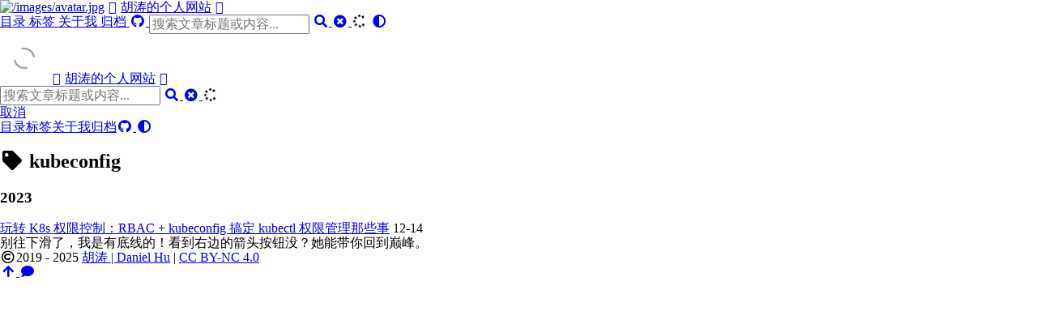

--- FILE ---
content_type: text/html; charset=utf-8
request_url: https://www.danielhu.cn/tags/kubeconfig/
body_size: 2750
content:
<!DOCTYPE html><html lang="zh-CN"><head>
        <meta charset="utf-8">
        <meta name="viewport" content="width=device-width, initial-scale=1">
        <meta name="robots" content="noodp">
        <meta http-equiv="X-UA-Compatible" content="IE=edge, chrome=1">
        <title>kubeconfig - 标签 - 胡涛的个人网站 | Seven Coffee Cups</title><meta name="Description" content="胡涛的个人网站 | Seven Coffee Cups"><meta property="og:title" content="kubeconfig">
<meta property="og:description" content="胡涛的个人网站 | Seven Coffee Cups">
<meta property="og:type" content="website">
<meta property="og:url" content="https://www.danielhu.cn/tags/kubeconfig/"><meta property="og:image" content="https://www.danielhu.cn/logo.png">

<meta name="twitter:card" content="summary_large_image">
<meta name="twitter:image" content="https://www.danielhu.cn/logo.png">

<meta name="twitter:title" content="kubeconfig">
<meta name="twitter:description" content="胡涛的个人网站 | Seven Coffee Cups">
<meta name="application-name" content="胡涛的个人网站 | Seven Coffee Cups">
<meta name="apple-mobile-web-app-title" content="胡涛的个人网站 | Seven Coffee Cups"><meta name="theme-color" content="#ffffff"><meta name="msapplication-TileColor" content="#da532c"><link rel="shortcut icon" type="image/x-icon" href="/favicon.ico">
        <link rel="icon" type="image/png" sizes="32x32" href="/favicon-32x32.png">
        <link rel="icon" type="image/png" sizes="16x16" href="/favicon-16x16.png"><link rel="apple-touch-icon" sizes="180x180" href="/apple-touch-icon.png"><link rel="mask-icon" href="/safari-pinned-tab.svg" color="#5bbad5"><link rel="manifest" href="/site.webmanifest"><link rel="canonical" href="https://www.danielhu.cn/tags/kubeconfig/"><link rel="alternate" href="/tags/kubeconfig/index.xml" type="application/rss+xml" title="胡涛的个人网站 | Seven Coffee Cups">
    <link rel="feed" href="/tags/kubeconfig/index.xml" type="application/rss+xml" title="胡涛的个人网站 | Seven Coffee Cups"><link rel="stylesheet" href="https://cdn.jsdelivr.net/npm/normalize.css@8.0.1/normalize.min.css"><link rel="stylesheet" href="/css/style.min.css"><link rel="stylesheet" href="https://cdn.jsdelivr.net/npm/@fortawesome/fontawesome-free@5.13.0/css/all.min.css"><link rel="stylesheet" href="https://cdn.jsdelivr.net/npm/animate.css@3.7.2/animate.min.css"></head>
    <body header-desktop="fixed" header-mobile="auto">

        <div id="mask"></div><div class="wrapper"><header class="desktop" id="header-desktop">
    <div class="header-wrapper">
        <div class="header-title">
            <a href="/" title="胡涛的个人网站 | Seven Coffee Cups"><img class="logo lazyautosizes lazyloaded" src="/images/avatar.jpg" data-src="/images/avatar.jpg" data-srcset="/images/avatar.jpg, /images/avatar.jpg 1.5x, /images/avatar.jpg 2x" data-sizes="auto" alt="/images/avatar.jpg" title="/images/avatar.jpg" sizes="208px" srcset="/images/avatar.jpg, /images/avatar.jpg 1.5x, /images/avatar.jpg 2x"><span class="header-title-pre"><i class="far fa-terminal fa-fw"></i></span>胡涛的个人网站<span class="header-title-post"><i class="far fa-user-secret fa-fw"></i></span></a>
        </div>
        <div class="menu">
            <div class="menu-inner"><a class="menu-item" href="/categories/"> 目录 </a><a class="menu-item" href="/tags/"> 标签 </a><a class="menu-item" href="/about/"> 关于我 </a><a class="menu-item" href="/posts/"> 归档 </a><a class="menu-item" href="https://github.com/daniel-hutao" title="GitHub" rel="noopener noreffer" target="_blank"><i class="fab fa-github fa-fw"></i>  </a><span class="menu-item delimiter"></span><span class="menu-item search" id="search-desktop">
                        <span class="algolia-autocomplete" style="position: relative; display: inline-block; direction: ltr;"><input type="text" placeholder="搜索文章标题或内容..." id="search-input-desktop" class="input" autocomplete="off" spellcheck="false" role="combobox" aria-autocomplete="list" aria-expanded="false" aria-owns="algolia-autocomplete-listbox-0" dir="auto" style="position: relative; vertical-align: top;"><pre aria-hidden="true" style="position: absolute; visibility: hidden; white-space: pre; font-family: system-ui, -apple-system, BlinkMacSystemFont, &quot;PingFang SC&quot;, &quot;Microsoft YaHei UI&quot;, &quot;Segoe UI&quot;, Roboto, Oxygen, Ubuntu, Cantarell, &quot;Fira Sans&quot;, &quot;Droid Sans&quot;, &quot;Helvetica Neue&quot;, Helvetica, Arial, sans-serif; font-size: 16px; font-style: normal; font-variant: normal; font-weight: 400; word-spacing: 0px; letter-spacing: normal; text-indent: 0px; text-rendering: auto; text-transform: none;"></pre></span>
                        <a href="javascript:void(0);" class="search-button search-toggle" id="search-toggle-desktop" title="搜索">
                            <i class="fas fa-search fa-fw"></i>
                        </a>
                        <a href="javascript:void(0);" class="search-button search-clear" id="search-clear-desktop" title="清空">
                            <i class="fas fa-times-circle fa-fw"></i>
                        </a>
                        <span class="search-button search-loading" id="search-loading-desktop">
                            <i class="fas fa-spinner fa-fw fa-spin"></i>
                        </span>
                    </span><a href="javascript:void(0);" class="menu-item theme-switch" title="切换主题">
                    <i class="fas fa-adjust fa-fw"></i>
                </a>
            </div>
        </div>
    </div>
</header><header class="mobile" id="header-mobile">
    <div class="header-container">
        <div class="header-wrapper">
            <div class="header-title">
                <a href="/" title="胡涛的个人网站 | Seven Coffee Cups"><img class="lazyload logo" src="/svg/loading.min.svg" data-src="/images/avatar.jpg" data-srcset="/images/avatar.jpg, /images/avatar.jpg 1.5x, /images/avatar.jpg 2x" data-sizes="auto" alt="/images/avatar.jpg" title="/images/avatar.jpg"><span class="header-title-pre"><i class="far fa-terminal fa-fw"></i></span>胡涛的个人网站<span class="header-title-post"><i class="far fa-user-secret fa-fw"></i></span></a>
            </div>
            <div class="menu-toggle" id="menu-toggle-mobile">
                <span></span><span></span><span></span>
            </div>
        </div>
        <div class="menu" id="menu-mobile"><div class="search-wrapper">
                    <div class="search mobile" id="search-mobile">
                        <input type="text" placeholder="搜索文章标题或内容..." id="search-input-mobile">
                        <a href="javascript:void(0);" class="search-button search-toggle" id="search-toggle-mobile" title="搜索">
                            <i class="fas fa-search fa-fw"></i>
                        </a>
                        <a href="javascript:void(0);" class="search-button search-clear" id="search-clear-mobile" title="清空">
                            <i class="fas fa-times-circle fa-fw"></i>
                        </a>
                        <span class="search-button search-loading" id="search-loading-mobile">
                            <i class="fas fa-spinner fa-fw fa-spin"></i>
                        </span>
                    </div>
                    <a href="javascript:void(0);" class="search-cancel" id="search-cancel-mobile">
                        取消
                    </a>
                </div><a class="menu-item" href="/categories/" title="">目录</a><a class="menu-item" href="/tags/" title="">标签</a><a class="menu-item" href="/about/" title="">关于我</a><a class="menu-item" href="/posts/" title="">归档</a><a class="menu-item" href="https://github.com/daniel-hutao" title="GitHub" rel="noopener noreffer" target="_blank"><i class="fab fa-github fa-fw"></i></a><a href="javascript:void(0);" class="menu-item theme-switch" title="切换主题">
                <i class="fas fa-adjust fa-fw"></i>
            </a></div>
    </div>
</header>
<div class="search-dropdown desktop">
    <div id="search-dropdown-desktop" style="position: relative;"><span class="dropdown-menu" role="listbox" id="algolia-autocomplete-listbox-0" style="position: absolute; z-index: 100; display: none; top: 0px; left: 0px; right: auto;"><div class="dataset-search"></div></span></div>
</div>
<div class="search-dropdown mobile">
    <div id="search-dropdown-mobile"></div>
</div>
<main class="main">
                <div class="container"><div class="page archive"><h2 class="single-title animated pulse faster"><i class="fas fa-tag fa-fw"></i>&nbsp;kubeconfig</h2><h3 class="group-title">2023</h3><article class="archive-item">
                        <a href="/k8s-rbac-kubeconfig-kubectl/" class="archive-item-link">玩转 K8s 权限控制：RBAC + kubeconfig 搞定 kubectl 权限管理那些事</a>
                        <span class="archive-item-date">12-14</span>
                    </article></div></div>
            </main><footer class="footer">
        <div class="footer-container"><div class="footer-line">别往下滑了，我是有底线的！看到右边的箭头按钮没？她能带你回到巅峰。</div><div class="footer-line"><i class="far fa-copyright fa-fw"></i><span itemprop="copyrightYear">2019 - 2025</span><span class="author" itemprop="copyrightHolder">&nbsp;<a href="https://github.com/daniel-hutao" target="_blank">胡涛 | Daniel Hu</a></span>&nbsp;|&nbsp;<span class="license"><a rel="license external nofollow noopener noreffer" href="https://creativecommons.org/licenses/by-nc/4.0/" target="_blank">CC BY-NC 4.0</a></span></div>
        </div>
    </footer></div>

        <div id="fixed-buttons"><a href="#" id="back-to-top" class="fixed-button" title="回到顶部">
                <i class="fas fa-arrow-up fa-fw"></i>
            </a><a href="#" id="view-comments" class="fixed-button" title="查看评论">
                <i class="fas fa-comment fa-fw"></i>
            </a>
        </div>


<script defer src="https://static.cloudflareinsights.com/beacon.min.js/vcd15cbe7772f49c399c6a5babf22c1241717689176015" integrity="sha512-ZpsOmlRQV6y907TI0dKBHq9Md29nnaEIPlkf84rnaERnq6zvWvPUqr2ft8M1aS28oN72PdrCzSjY4U6VaAw1EQ==" data-cf-beacon='{"version":"2024.11.0","token":"4435468849ad409e90df55db24629a74","r":1,"server_timing":{"name":{"cfCacheStatus":true,"cfEdge":true,"cfExtPri":true,"cfL4":true,"cfOrigin":true,"cfSpeedBrain":true},"location_startswith":null}}' crossorigin="anonymous"></script>
</body></html>